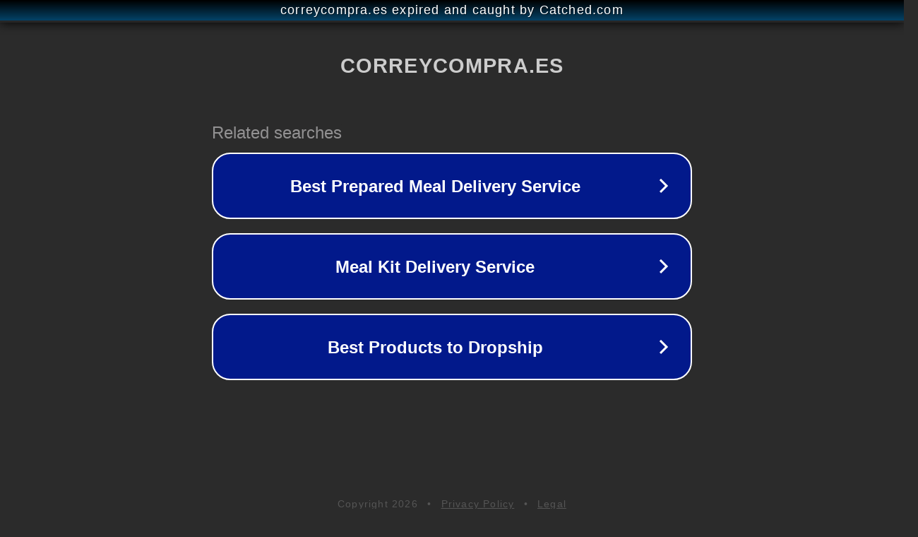

--- FILE ---
content_type: text/html; charset=utf-8
request_url: https://correycompra.es/chal-plateado-parfois/
body_size: 1078
content:
<!doctype html>
<html data-adblockkey="MFwwDQYJKoZIhvcNAQEBBQADSwAwSAJBANDrp2lz7AOmADaN8tA50LsWcjLFyQFcb/P2Txc58oYOeILb3vBw7J6f4pamkAQVSQuqYsKx3YzdUHCvbVZvFUsCAwEAAQ==_rzzgTioUoCHZHkmPeR6/N1JbZU9XdQWI5hXhWqQVejOejvWBFKsUZD9tOnoG3HEkVX6CFGhr4iSRWVZ4gD3WyA==" lang="en" style="background: #2B2B2B;">
<head>
    <meta charset="utf-8">
    <meta name="viewport" content="width=device-width, initial-scale=1">
    <link rel="icon" href="[data-uri]">
    <link rel="preconnect" href="https://www.google.com" crossorigin>
</head>
<body>
<div id="target" style="opacity: 0"></div>
<script>window.park = "[base64]";</script>
<script src="/bDrREACtz.js"></script>
</body>
</html>
